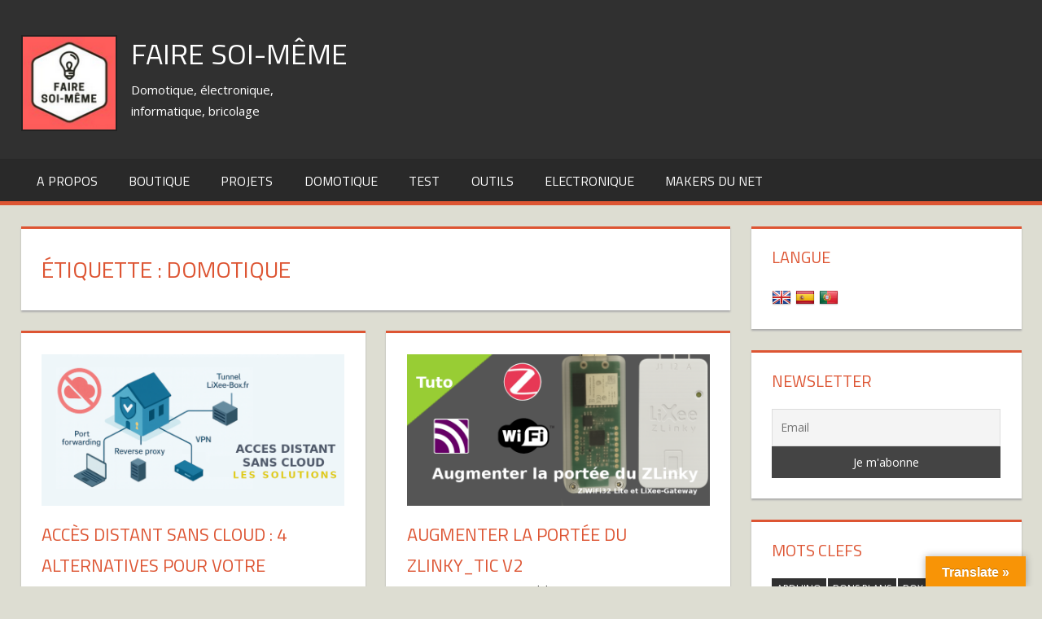

--- FILE ---
content_type: text/html; charset=UTF-8
request_url: https://faire-ca-soi-meme.fr/tag/domotique/
body_size: 14714
content:
<!DOCTYPE html>
<html lang="fr-FR">

<head>
<!--<script async src="//pagead2.googlesyndication.com/pagead/js/adsbygoogle.js"></script>-->
<!--<script>
  (adsbygoogle = window.adsbygoogle || []).push({
    google_ad_client: "ca-pub-9088214308658448",
    enable_page_level_ads: true
  });
</script>-->
<meta name="google-site-verification" content="EncOZQ9cubWV0LrZD-KpQ4R4CPqEu1jMxW1lWNYP0Zg" />
<meta charset="UTF-8">
<meta name="viewport" content="width=device-width, initial-scale=1">
<link rel="profile" href="http://gmpg.org/xfn/11">
<link rel="pingback" href="https://faire-ca-soi-meme.fr/xmlrpc.php">
<title>domotique &#8211; Faire soi-même</title>
<meta name='robots' content='max-image-preview:large' />
<link rel='dns-prefetch' href='//translate.google.com' />
<link rel='dns-prefetch' href='//www.googletagmanager.com' />
<link rel='dns-prefetch' href='//fonts.googleapis.com' />
<link rel="alternate" type="application/rss+xml" title="Faire soi-même &raquo; Flux" href="https://faire-ca-soi-meme.fr/feed/" />
<link rel="alternate" type="application/rss+xml" title="Faire soi-même &raquo; Flux des commentaires" href="https://faire-ca-soi-meme.fr/comments/feed/" />
<link rel="alternate" type="application/rss+xml" title="Faire soi-même &raquo; Flux de l’étiquette domotique" href="https://faire-ca-soi-meme.fr/tag/domotique/feed/" />
<style id='wp-img-auto-sizes-contain-inline-css' type='text/css'>
img:is([sizes=auto i],[sizes^="auto," i]){contain-intrinsic-size:3000px 1500px}
/*# sourceURL=wp-img-auto-sizes-contain-inline-css */
</style>
<link rel='stylesheet' id='usrStyle-css' href='https://faire-ca-soi-meme.fr/wp-content/plugins/universal-star-rating/css/style.css?ver=6.9' type='text/css' media='all' />
<style id='wp-emoji-styles-inline-css' type='text/css'>

	img.wp-smiley, img.emoji {
		display: inline !important;
		border: none !important;
		box-shadow: none !important;
		height: 1em !important;
		width: 1em !important;
		margin: 0 0.07em !important;
		vertical-align: -0.1em !important;
		background: none !important;
		padding: 0 !important;
	}
/*# sourceURL=wp-emoji-styles-inline-css */
</style>
<style id='wp-block-library-inline-css' type='text/css'>
:root{--wp-block-synced-color:#7a00df;--wp-block-synced-color--rgb:122,0,223;--wp-bound-block-color:var(--wp-block-synced-color);--wp-editor-canvas-background:#ddd;--wp-admin-theme-color:#007cba;--wp-admin-theme-color--rgb:0,124,186;--wp-admin-theme-color-darker-10:#006ba1;--wp-admin-theme-color-darker-10--rgb:0,107,160.5;--wp-admin-theme-color-darker-20:#005a87;--wp-admin-theme-color-darker-20--rgb:0,90,135;--wp-admin-border-width-focus:2px}@media (min-resolution:192dpi){:root{--wp-admin-border-width-focus:1.5px}}.wp-element-button{cursor:pointer}:root .has-very-light-gray-background-color{background-color:#eee}:root .has-very-dark-gray-background-color{background-color:#313131}:root .has-very-light-gray-color{color:#eee}:root .has-very-dark-gray-color{color:#313131}:root .has-vivid-green-cyan-to-vivid-cyan-blue-gradient-background{background:linear-gradient(135deg,#00d084,#0693e3)}:root .has-purple-crush-gradient-background{background:linear-gradient(135deg,#34e2e4,#4721fb 50%,#ab1dfe)}:root .has-hazy-dawn-gradient-background{background:linear-gradient(135deg,#faaca8,#dad0ec)}:root .has-subdued-olive-gradient-background{background:linear-gradient(135deg,#fafae1,#67a671)}:root .has-atomic-cream-gradient-background{background:linear-gradient(135deg,#fdd79a,#004a59)}:root .has-nightshade-gradient-background{background:linear-gradient(135deg,#330968,#31cdcf)}:root .has-midnight-gradient-background{background:linear-gradient(135deg,#020381,#2874fc)}:root{--wp--preset--font-size--normal:16px;--wp--preset--font-size--huge:42px}.has-regular-font-size{font-size:1em}.has-larger-font-size{font-size:2.625em}.has-normal-font-size{font-size:var(--wp--preset--font-size--normal)}.has-huge-font-size{font-size:var(--wp--preset--font-size--huge)}.has-text-align-center{text-align:center}.has-text-align-left{text-align:left}.has-text-align-right{text-align:right}.has-fit-text{white-space:nowrap!important}#end-resizable-editor-section{display:none}.aligncenter{clear:both}.items-justified-left{justify-content:flex-start}.items-justified-center{justify-content:center}.items-justified-right{justify-content:flex-end}.items-justified-space-between{justify-content:space-between}.screen-reader-text{border:0;clip-path:inset(50%);height:1px;margin:-1px;overflow:hidden;padding:0;position:absolute;width:1px;word-wrap:normal!important}.screen-reader-text:focus{background-color:#ddd;clip-path:none;color:#444;display:block;font-size:1em;height:auto;left:5px;line-height:normal;padding:15px 23px 14px;text-decoration:none;top:5px;width:auto;z-index:100000}html :where(.has-border-color){border-style:solid}html :where([style*=border-top-color]){border-top-style:solid}html :where([style*=border-right-color]){border-right-style:solid}html :where([style*=border-bottom-color]){border-bottom-style:solid}html :where([style*=border-left-color]){border-left-style:solid}html :where([style*=border-width]){border-style:solid}html :where([style*=border-top-width]){border-top-style:solid}html :where([style*=border-right-width]){border-right-style:solid}html :where([style*=border-bottom-width]){border-bottom-style:solid}html :where([style*=border-left-width]){border-left-style:solid}html :where(img[class*=wp-image-]){height:auto;max-width:100%}:where(figure){margin:0 0 1em}html :where(.is-position-sticky){--wp-admin--admin-bar--position-offset:var(--wp-admin--admin-bar--height,0px)}@media screen and (max-width:600px){html :where(.is-position-sticky){--wp-admin--admin-bar--position-offset:0px}}

/*# sourceURL=wp-block-library-inline-css */
</style><style id='global-styles-inline-css' type='text/css'>
:root{--wp--preset--aspect-ratio--square: 1;--wp--preset--aspect-ratio--4-3: 4/3;--wp--preset--aspect-ratio--3-4: 3/4;--wp--preset--aspect-ratio--3-2: 3/2;--wp--preset--aspect-ratio--2-3: 2/3;--wp--preset--aspect-ratio--16-9: 16/9;--wp--preset--aspect-ratio--9-16: 9/16;--wp--preset--color--black: #000000;--wp--preset--color--cyan-bluish-gray: #abb8c3;--wp--preset--color--white: #ffffff;--wp--preset--color--pale-pink: #f78da7;--wp--preset--color--vivid-red: #cf2e2e;--wp--preset--color--luminous-vivid-orange: #ff6900;--wp--preset--color--luminous-vivid-amber: #fcb900;--wp--preset--color--light-green-cyan: #7bdcb5;--wp--preset--color--vivid-green-cyan: #00d084;--wp--preset--color--pale-cyan-blue: #8ed1fc;--wp--preset--color--vivid-cyan-blue: #0693e3;--wp--preset--color--vivid-purple: #9b51e0;--wp--preset--gradient--vivid-cyan-blue-to-vivid-purple: linear-gradient(135deg,rgb(6,147,227) 0%,rgb(155,81,224) 100%);--wp--preset--gradient--light-green-cyan-to-vivid-green-cyan: linear-gradient(135deg,rgb(122,220,180) 0%,rgb(0,208,130) 100%);--wp--preset--gradient--luminous-vivid-amber-to-luminous-vivid-orange: linear-gradient(135deg,rgb(252,185,0) 0%,rgb(255,105,0) 100%);--wp--preset--gradient--luminous-vivid-orange-to-vivid-red: linear-gradient(135deg,rgb(255,105,0) 0%,rgb(207,46,46) 100%);--wp--preset--gradient--very-light-gray-to-cyan-bluish-gray: linear-gradient(135deg,rgb(238,238,238) 0%,rgb(169,184,195) 100%);--wp--preset--gradient--cool-to-warm-spectrum: linear-gradient(135deg,rgb(74,234,220) 0%,rgb(151,120,209) 20%,rgb(207,42,186) 40%,rgb(238,44,130) 60%,rgb(251,105,98) 80%,rgb(254,248,76) 100%);--wp--preset--gradient--blush-light-purple: linear-gradient(135deg,rgb(255,206,236) 0%,rgb(152,150,240) 100%);--wp--preset--gradient--blush-bordeaux: linear-gradient(135deg,rgb(254,205,165) 0%,rgb(254,45,45) 50%,rgb(107,0,62) 100%);--wp--preset--gradient--luminous-dusk: linear-gradient(135deg,rgb(255,203,112) 0%,rgb(199,81,192) 50%,rgb(65,88,208) 100%);--wp--preset--gradient--pale-ocean: linear-gradient(135deg,rgb(255,245,203) 0%,rgb(182,227,212) 50%,rgb(51,167,181) 100%);--wp--preset--gradient--electric-grass: linear-gradient(135deg,rgb(202,248,128) 0%,rgb(113,206,126) 100%);--wp--preset--gradient--midnight: linear-gradient(135deg,rgb(2,3,129) 0%,rgb(40,116,252) 100%);--wp--preset--font-size--small: 13px;--wp--preset--font-size--medium: 20px;--wp--preset--font-size--large: 36px;--wp--preset--font-size--x-large: 42px;--wp--preset--spacing--20: 0.44rem;--wp--preset--spacing--30: 0.67rem;--wp--preset--spacing--40: 1rem;--wp--preset--spacing--50: 1.5rem;--wp--preset--spacing--60: 2.25rem;--wp--preset--spacing--70: 3.38rem;--wp--preset--spacing--80: 5.06rem;--wp--preset--shadow--natural: 6px 6px 9px rgba(0, 0, 0, 0.2);--wp--preset--shadow--deep: 12px 12px 50px rgba(0, 0, 0, 0.4);--wp--preset--shadow--sharp: 6px 6px 0px rgba(0, 0, 0, 0.2);--wp--preset--shadow--outlined: 6px 6px 0px -3px rgb(255, 255, 255), 6px 6px rgb(0, 0, 0);--wp--preset--shadow--crisp: 6px 6px 0px rgb(0, 0, 0);}:where(.is-layout-flex){gap: 0.5em;}:where(.is-layout-grid){gap: 0.5em;}body .is-layout-flex{display: flex;}.is-layout-flex{flex-wrap: wrap;align-items: center;}.is-layout-flex > :is(*, div){margin: 0;}body .is-layout-grid{display: grid;}.is-layout-grid > :is(*, div){margin: 0;}:where(.wp-block-columns.is-layout-flex){gap: 2em;}:where(.wp-block-columns.is-layout-grid){gap: 2em;}:where(.wp-block-post-template.is-layout-flex){gap: 1.25em;}:where(.wp-block-post-template.is-layout-grid){gap: 1.25em;}.has-black-color{color: var(--wp--preset--color--black) !important;}.has-cyan-bluish-gray-color{color: var(--wp--preset--color--cyan-bluish-gray) !important;}.has-white-color{color: var(--wp--preset--color--white) !important;}.has-pale-pink-color{color: var(--wp--preset--color--pale-pink) !important;}.has-vivid-red-color{color: var(--wp--preset--color--vivid-red) !important;}.has-luminous-vivid-orange-color{color: var(--wp--preset--color--luminous-vivid-orange) !important;}.has-luminous-vivid-amber-color{color: var(--wp--preset--color--luminous-vivid-amber) !important;}.has-light-green-cyan-color{color: var(--wp--preset--color--light-green-cyan) !important;}.has-vivid-green-cyan-color{color: var(--wp--preset--color--vivid-green-cyan) !important;}.has-pale-cyan-blue-color{color: var(--wp--preset--color--pale-cyan-blue) !important;}.has-vivid-cyan-blue-color{color: var(--wp--preset--color--vivid-cyan-blue) !important;}.has-vivid-purple-color{color: var(--wp--preset--color--vivid-purple) !important;}.has-black-background-color{background-color: var(--wp--preset--color--black) !important;}.has-cyan-bluish-gray-background-color{background-color: var(--wp--preset--color--cyan-bluish-gray) !important;}.has-white-background-color{background-color: var(--wp--preset--color--white) !important;}.has-pale-pink-background-color{background-color: var(--wp--preset--color--pale-pink) !important;}.has-vivid-red-background-color{background-color: var(--wp--preset--color--vivid-red) !important;}.has-luminous-vivid-orange-background-color{background-color: var(--wp--preset--color--luminous-vivid-orange) !important;}.has-luminous-vivid-amber-background-color{background-color: var(--wp--preset--color--luminous-vivid-amber) !important;}.has-light-green-cyan-background-color{background-color: var(--wp--preset--color--light-green-cyan) !important;}.has-vivid-green-cyan-background-color{background-color: var(--wp--preset--color--vivid-green-cyan) !important;}.has-pale-cyan-blue-background-color{background-color: var(--wp--preset--color--pale-cyan-blue) !important;}.has-vivid-cyan-blue-background-color{background-color: var(--wp--preset--color--vivid-cyan-blue) !important;}.has-vivid-purple-background-color{background-color: var(--wp--preset--color--vivid-purple) !important;}.has-black-border-color{border-color: var(--wp--preset--color--black) !important;}.has-cyan-bluish-gray-border-color{border-color: var(--wp--preset--color--cyan-bluish-gray) !important;}.has-white-border-color{border-color: var(--wp--preset--color--white) !important;}.has-pale-pink-border-color{border-color: var(--wp--preset--color--pale-pink) !important;}.has-vivid-red-border-color{border-color: var(--wp--preset--color--vivid-red) !important;}.has-luminous-vivid-orange-border-color{border-color: var(--wp--preset--color--luminous-vivid-orange) !important;}.has-luminous-vivid-amber-border-color{border-color: var(--wp--preset--color--luminous-vivid-amber) !important;}.has-light-green-cyan-border-color{border-color: var(--wp--preset--color--light-green-cyan) !important;}.has-vivid-green-cyan-border-color{border-color: var(--wp--preset--color--vivid-green-cyan) !important;}.has-pale-cyan-blue-border-color{border-color: var(--wp--preset--color--pale-cyan-blue) !important;}.has-vivid-cyan-blue-border-color{border-color: var(--wp--preset--color--vivid-cyan-blue) !important;}.has-vivid-purple-border-color{border-color: var(--wp--preset--color--vivid-purple) !important;}.has-vivid-cyan-blue-to-vivid-purple-gradient-background{background: var(--wp--preset--gradient--vivid-cyan-blue-to-vivid-purple) !important;}.has-light-green-cyan-to-vivid-green-cyan-gradient-background{background: var(--wp--preset--gradient--light-green-cyan-to-vivid-green-cyan) !important;}.has-luminous-vivid-amber-to-luminous-vivid-orange-gradient-background{background: var(--wp--preset--gradient--luminous-vivid-amber-to-luminous-vivid-orange) !important;}.has-luminous-vivid-orange-to-vivid-red-gradient-background{background: var(--wp--preset--gradient--luminous-vivid-orange-to-vivid-red) !important;}.has-very-light-gray-to-cyan-bluish-gray-gradient-background{background: var(--wp--preset--gradient--very-light-gray-to-cyan-bluish-gray) !important;}.has-cool-to-warm-spectrum-gradient-background{background: var(--wp--preset--gradient--cool-to-warm-spectrum) !important;}.has-blush-light-purple-gradient-background{background: var(--wp--preset--gradient--blush-light-purple) !important;}.has-blush-bordeaux-gradient-background{background: var(--wp--preset--gradient--blush-bordeaux) !important;}.has-luminous-dusk-gradient-background{background: var(--wp--preset--gradient--luminous-dusk) !important;}.has-pale-ocean-gradient-background{background: var(--wp--preset--gradient--pale-ocean) !important;}.has-electric-grass-gradient-background{background: var(--wp--preset--gradient--electric-grass) !important;}.has-midnight-gradient-background{background: var(--wp--preset--gradient--midnight) !important;}.has-small-font-size{font-size: var(--wp--preset--font-size--small) !important;}.has-medium-font-size{font-size: var(--wp--preset--font-size--medium) !important;}.has-large-font-size{font-size: var(--wp--preset--font-size--large) !important;}.has-x-large-font-size{font-size: var(--wp--preset--font-size--x-large) !important;}
/*# sourceURL=global-styles-inline-css */
</style>

<style id='classic-theme-styles-inline-css' type='text/css'>
/*! This file is auto-generated */
.wp-block-button__link{color:#fff;background-color:#32373c;border-radius:9999px;box-shadow:none;text-decoration:none;padding:calc(.667em + 2px) calc(1.333em + 2px);font-size:1.125em}.wp-block-file__button{background:#32373c;color:#fff;text-decoration:none}
/*# sourceURL=/wp-includes/css/classic-themes.min.css */
</style>
<link rel='stylesheet' id='contact-form-7-css' href='https://faire-ca-soi-meme.fr/wp-content/plugins/contact-form-7/includes/css/styles.css?ver=6.1.4' type='text/css' media='all' />
<link rel='stylesheet' id='google-language-translator-css' href='https://faire-ca-soi-meme.fr/wp-content/plugins/google-language-translator/css/style.css?ver=6.0.20' type='text/css' media='' />
<link rel='stylesheet' id='glt-toolbar-styles-css' href='https://faire-ca-soi-meme.fr/wp-content/plugins/google-language-translator/css/toolbar.css?ver=6.0.20' type='text/css' media='' />
<link rel='stylesheet' id='wpcf7-redirect-script-frontend-css' href='https://faire-ca-soi-meme.fr/wp-content/plugins/wpcf7-redirect/build/assets/frontend-script.css?ver=2c532d7e2be36f6af233' type='text/css' media='all' />
<link rel='stylesheet' id='ez-toc-css' href='https://faire-ca-soi-meme.fr/wp-content/plugins/easy-table-of-contents/assets/css/screen.min.css?ver=2.0.80' type='text/css' media='all' />
<style id='ez-toc-inline-css' type='text/css'>
div#ez-toc-container .ez-toc-title {font-size: 120%;}div#ez-toc-container .ez-toc-title {font-weight: 500;}div#ez-toc-container ul li , div#ez-toc-container ul li a {font-size: 95%;}div#ez-toc-container ul li , div#ez-toc-container ul li a {font-weight: 500;}div#ez-toc-container nav ul ul li {font-size: 90%;}.ez-toc-box-title {font-weight: bold; margin-bottom: 10px; text-align: center; text-transform: uppercase; letter-spacing: 1px; color: #666; padding-bottom: 5px;position:absolute;top:-4%;left:5%;background-color: inherit;transition: top 0.3s ease;}.ez-toc-box-title.toc-closed {top:-25%;}
.ez-toc-container-direction {direction: ltr;}.ez-toc-counter ul{counter-reset: item ;}.ez-toc-counter nav ul li a::before {content: counters(item, '.', decimal) '. ';display: inline-block;counter-increment: item;flex-grow: 0;flex-shrink: 0;margin-right: .2em; float: left; }.ez-toc-widget-direction {direction: ltr;}.ez-toc-widget-container ul{counter-reset: item ;}.ez-toc-widget-container nav ul li a::before {content: counters(item, '.', decimal) '. ';display: inline-block;counter-increment: item;flex-grow: 0;flex-shrink: 0;margin-right: .2em; float: left; }
/*# sourceURL=ez-toc-inline-css */
</style>
<link rel='stylesheet' id='tortuga-stylesheet-css' href='https://faire-ca-soi-meme.fr/wp-content/themes/tortuga/style.css?ver=1.1.2' type='text/css' media='all' />
<link rel='stylesheet' id='genericons-css' href='https://faire-ca-soi-meme.fr/wp-content/themes/tortuga/css/genericons/genericons.css?ver=3.4.1' type='text/css' media='all' />
<link rel='stylesheet' id='tortuga-default-fonts-css' href='//fonts.googleapis.com/css?family=Open+Sans%3A400%2C400italic%2C700%2C700italic%7CTitillium+Web%3A400%2C400italic%2C700%2C700italic&#038;subset=latin%2Clatin-ext' type='text/css' media='all' />
<link rel='stylesheet' id='tortuga-flexslider-css' href='https://faire-ca-soi-meme.fr/wp-content/themes/tortuga/css/flexslider.css?ver=6.9' type='text/css' media='all' />
<link rel='stylesheet' id='wpzoom-social-icons-socicon-css' href='https://faire-ca-soi-meme.fr/wp-content/plugins/social-icons-widget-by-wpzoom/assets/css/wpzoom-socicon.css?ver=1767005546' type='text/css' media='all' />
<link rel='stylesheet' id='wpzoom-social-icons-genericons-css' href='https://faire-ca-soi-meme.fr/wp-content/plugins/social-icons-widget-by-wpzoom/assets/css/genericons.css?ver=1767005546' type='text/css' media='all' />
<link rel='stylesheet' id='wpzoom-social-icons-academicons-css' href='https://faire-ca-soi-meme.fr/wp-content/plugins/social-icons-widget-by-wpzoom/assets/css/academicons.min.css?ver=1767005546' type='text/css' media='all' />
<link rel='stylesheet' id='wpzoom-social-icons-font-awesome-3-css' href='https://faire-ca-soi-meme.fr/wp-content/plugins/social-icons-widget-by-wpzoom/assets/css/font-awesome-3.min.css?ver=1767005546' type='text/css' media='all' />
<link rel='stylesheet' id='dashicons-css' href='https://faire-ca-soi-meme.fr/wp-includes/css/dashicons.min.css?ver=6.9' type='text/css' media='all' />
<link rel='stylesheet' id='wpzoom-social-icons-styles-css' href='https://faire-ca-soi-meme.fr/wp-content/plugins/social-icons-widget-by-wpzoom/assets/css/wpzoom-social-icons-styles.css?ver=1767005546' type='text/css' media='all' />
<link rel='stylesheet' id='newsletter-css' href='https://faire-ca-soi-meme.fr/wp-content/plugins/newsletter/style.css?ver=9.1.0' type='text/css' media='all' />
<link rel='stylesheet' id='slb_core-css' href='https://faire-ca-soi-meme.fr/wp-content/plugins/simple-lightbox/client/css/app.css?ver=2.9.4' type='text/css' media='all' />
<link rel='stylesheet' id='tablepress-default-css' href='https://faire-ca-soi-meme.fr/wp-content/plugins/tablepress/css/build/default.css?ver=3.2.6' type='text/css' media='all' />
<link rel='preload' as='font'  id='wpzoom-social-icons-font-academicons-woff2-css' href='https://faire-ca-soi-meme.fr/wp-content/plugins/social-icons-widget-by-wpzoom/assets/font/academicons.woff2?v=1.9.2'  type='font/woff2' crossorigin />
<link rel='preload' as='font'  id='wpzoom-social-icons-font-fontawesome-3-woff2-css' href='https://faire-ca-soi-meme.fr/wp-content/plugins/social-icons-widget-by-wpzoom/assets/font/fontawesome-webfont.woff2?v=4.7.0'  type='font/woff2' crossorigin />
<link rel='preload' as='font'  id='wpzoom-social-icons-font-genericons-woff-css' href='https://faire-ca-soi-meme.fr/wp-content/plugins/social-icons-widget-by-wpzoom/assets/font/Genericons.woff'  type='font/woff' crossorigin />
<link rel='preload' as='font'  id='wpzoom-social-icons-font-socicon-woff2-css' href='https://faire-ca-soi-meme.fr/wp-content/plugins/social-icons-widget-by-wpzoom/assets/font/socicon.woff2?v=4.5.3'  type='font/woff2' crossorigin />
<script type="text/javascript" src="https://faire-ca-soi-meme.fr/wp-includes/js/jquery/jquery.min.js?ver=3.7.1" id="jquery-core-js"></script>
<script type="text/javascript" src="https://faire-ca-soi-meme.fr/wp-includes/js/jquery/jquery-migrate.min.js?ver=3.4.1" id="jquery-migrate-js"></script>
<script type="text/javascript" src="https://faire-ca-soi-meme.fr/wp-content/themes/tortuga/js/navigation.js?ver=20160719" id="tortuga-jquery-navigation-js"></script>
<script type="text/javascript" src="https://faire-ca-soi-meme.fr/wp-content/themes/tortuga/js/jquery.flexslider-min.js?ver=2.6.0" id="flexslider-js"></script>
<script type="text/javascript" id="tortuga-post-slider-js-extra">
/* <![CDATA[ */
var tortuga_slider_params = {"animation":"slide","speed":"7000"};
//# sourceURL=tortuga-post-slider-js-extra
/* ]]> */
</script>
<script type="text/javascript" src="https://faire-ca-soi-meme.fr/wp-content/themes/tortuga/js/slider.js?ver=6.9" id="tortuga-post-slider-js"></script>

<!-- Extrait de code de la balise Google (gtag.js) ajouté par Site Kit -->
<!-- Extrait Google Analytics ajouté par Site Kit -->
<script type="text/javascript" src="https://www.googletagmanager.com/gtag/js?id=GT-P3J3BP5" id="google_gtagjs-js" async></script>
<script type="text/javascript" id="google_gtagjs-js-after">
/* <![CDATA[ */
window.dataLayer = window.dataLayer || [];function gtag(){dataLayer.push(arguments);}
gtag("set","linker",{"domains":["faire-ca-soi-meme.fr"]});
gtag("js", new Date());
gtag("set", "developer_id.dZTNiMT", true);
gtag("config", "GT-P3J3BP5");
//# sourceURL=google_gtagjs-js-after
/* ]]> */
</script>
<link rel="https://api.w.org/" href="https://faire-ca-soi-meme.fr/wp-json/" /><link rel="alternate" title="JSON" type="application/json" href="https://faire-ca-soi-meme.fr/wp-json/wp/v2/tags/64" /><link rel="EditURI" type="application/rsd+xml" title="RSD" href="https://faire-ca-soi-meme.fr/xmlrpc.php?rsd" />
<meta name="generator" content="WordPress 6.9" />
<style>#google_language_translator{width:auto!important;}div.skiptranslate.goog-te-gadget{display:inline!important;}.goog-tooltip{display: none!important;}.goog-tooltip:hover{display: none!important;}.goog-text-highlight{background-color:transparent!important;border:none!important;box-shadow:none!important;}#google_language_translator{display:none;}#google_language_translator select.goog-te-combo{color:#32373c;}#google_language_translator{color:transparent;}body{top:0px!important;}#goog-gt-{display:none!important;}font font{background-color:transparent!important;box-shadow:none!important;position:initial!important;}#glt-translate-trigger > span{color:#ffffff;}#glt-translate-trigger{background:#f89406;}</style><meta name="generator" content="Site Kit by Google 1.168.0" />
<!-- Balises Meta Google AdSense ajoutées par Site Kit -->
<meta name="google-adsense-platform-account" content="ca-host-pub-2644536267352236">
<meta name="google-adsense-platform-domain" content="sitekit.withgoogle.com">
<!-- Fin des balises Meta End Google AdSense ajoutées par Site Kit -->
<style type="text/css" id="custom-background-css">
body.custom-background { background-color: #ddddd2; }
</style>
	<link rel="icon" href="https://faire-ca-soi-meme.fr/wp-content/uploads/2016/09/download_20160912_193835-150x150.jpg" sizes="32x32" />
<link rel="icon" href="https://faire-ca-soi-meme.fr/wp-content/uploads/2016/09/download_20160912_193835-300x300.jpg" sizes="192x192" />
<link rel="apple-touch-icon" href="https://faire-ca-soi-meme.fr/wp-content/uploads/2016/09/download_20160912_193835-300x300.jpg" />
<meta name="msapplication-TileImage" content="https://faire-ca-soi-meme.fr/wp-content/uploads/2016/09/download_20160912_193835-300x300.jpg" />
</head>

<body class="archive tag tag-domotique tag-64 custom-background wp-custom-logo wp-theme-tortuga post-layout-two-columns post-layout-columns">
<div align="center">

<!--<div style="width:800px;">
	<a href="https://www.seeedstudio.com/fusion_pcb.html?utm_source=faire-ca-soi-meme&utm_medium=banner"><img style="width:800px;" src="/wp-content/themes/tortuga/images/fusionbanner-800x100px.jpg" /></a> 
</div>-->

<!-- <script async src="//pagead2.googlesyndication.com/pagead/js/adsbygoogle.js"></script>-->
<!-- Lead-->
<!--<ins class="adsbygoogle"
     style="display:inline-block;width:728px;height:90px"
     data-ad-client="ca-pub-9088214308658448"
     data-ad-slot="6618744212"></ins>-->
<!--<script>
(adsbygoogle = window.adsbygoogle || []).push({});
</script>-->
</div>
	<div id="page" class="hfeed site">

		<a class="skip-link screen-reader-text" href="#content">Skip to content</a>

		<div id="header-top" class="header-bar-wrap"></div>

		<header id="masthead" class="site-header clearfix" role="banner">

			<div class="header-main container clearfix">

				<div id="logo" class="site-branding clearfix">

					<a href="https://faire-ca-soi-meme.fr/" class="custom-logo-link" rel="home"><img width="118" height="119" src="https://faire-ca-soi-meme.fr/wp-content/uploads/2016/12/cropped-logo.png" class="custom-logo" alt="Faire soi-même" decoding="async" /></a>					
		<p class="site-title"><a href="https://faire-ca-soi-meme.fr/" rel="home">Faire soi-même</a></p>

						
		<p class="site-description">Domotique, électronique, informatique, bricolage</p>

	
				</div><!-- .site-branding -->

				<div class="header-widgets clearfix">

					
				</div><!-- .header-widgets -->

			</div><!-- .header-main -->

			<div id="main-navigation-wrap" class="primary-navigation-wrap">

				<nav id="main-navigation" class="primary-navigation navigation container clearfix" role="navigation">
					<ul id="menu-menu-1" class="main-navigation-menu"><li id="menu-item-731" class="menu-item menu-item-type-post_type menu-item-object-page menu-item-731"><a href="https://faire-ca-soi-meme.fr/a-propos/">A Propos</a></li>
<li id="menu-item-4932" class="menu-item menu-item-type-custom menu-item-object-custom menu-item-4932"><a href="https://lixee.fr">Boutique</a></li>
<li id="menu-item-735" class="menu-item menu-item-type-taxonomy menu-item-object-category menu-item-735"><a href="https://faire-ca-soi-meme.fr/category/projets/">Projets</a></li>
<li id="menu-item-733" class="menu-item menu-item-type-taxonomy menu-item-object-category menu-item-733"><a href="https://faire-ca-soi-meme.fr/category/domotique/">Domotique</a></li>
<li id="menu-item-737" class="menu-item menu-item-type-taxonomy menu-item-object-category menu-item-737"><a href="https://faire-ca-soi-meme.fr/category/test/">test</a></li>
<li id="menu-item-740" class="menu-item menu-item-type-taxonomy menu-item-object-category menu-item-740"><a href="https://faire-ca-soi-meme.fr/category/outils/">Outils</a></li>
<li id="menu-item-734" class="menu-item menu-item-type-taxonomy menu-item-object-category menu-item-734"><a href="https://faire-ca-soi-meme.fr/category/electronique/">Electronique</a></li>
<li id="menu-item-1387" class="menu-item menu-item-type-taxonomy menu-item-object-category menu-item-1387"><a href="https://faire-ca-soi-meme.fr/category/ailleurs/">Makers du net</a></li>
</ul>				</nav><!-- #main-navigation -->

			</div>

		</header><!-- #masthead -->

		
		
		<div id="content" class="site-content container clearfix">

	<section id="primary" class="content-archive content-area">
		<main id="main" class="site-main" role="main">

		
			<header class="page-header">

				<h1 class="archive-title">Étiquette : <span>domotique</span></h1>				
			</header><!-- .page-header -->

			<div id="post-wrapper" class="post-wrapper clearfix">

				
<div class="post-column clearfix">

	<article id="post-7587" class="post-7587 post type-post status-publish format-standard has-post-thumbnail hentry category-domotique tag-box tag-cloud tag-distant tag-diy tag-domotique tag-internet tag-lixee tag-nat tag-pat tag-reverse-proxy tag-tunnel tag-vpn">

		
		<a href="https://faire-ca-soi-meme.fr/domotique/2025/10/09/acces-distant-sans-cloud-4-alternatives-pour-votre-domotique/" rel="bookmark">
			<img width="800" height="400" src="https://faire-ca-soi-meme.fr/wp-content/uploads/2025/10/banniere-acces-distant-domotique-sans-cloud.png" class="attachment-post-thumbnail size-post-thumbnail wp-post-image" alt="banniere-acces-distant-domotique-sans-cloud" decoding="async" fetchpriority="high" srcset="https://faire-ca-soi-meme.fr/wp-content/uploads/2025/10/banniere-acces-distant-domotique-sans-cloud.png 800w, https://faire-ca-soi-meme.fr/wp-content/uploads/2025/10/banniere-acces-distant-domotique-sans-cloud-300x150.png 300w, https://faire-ca-soi-meme.fr/wp-content/uploads/2025/10/banniere-acces-distant-domotique-sans-cloud-768x384.png 768w" sizes="(max-width: 800px) 100vw, 800px" />		</a>

	
		<header class="entry-header">

			<h2 class="entry-title"><a href="https://faire-ca-soi-meme.fr/domotique/2025/10/09/acces-distant-sans-cloud-4-alternatives-pour-votre-domotique/" rel="bookmark">Accès distant sans cloud : 4 alternatives pour votre domotique</a></h2>
			<div class="entry-meta"><span class="meta-date"><a href="https://faire-ca-soi-meme.fr/domotique/2025/10/09/acces-distant-sans-cloud-4-alternatives-pour-votre-domotique/" title="14 h 06 min" rel="bookmark"><time class="entry-date published updated" datetime="2025-10-09T14:06:56+02:00">9 octobre 2025</time></a></span><span class="meta-author"> <span class="author vcard"><a class="url fn n" href="https://faire-ca-soi-meme.fr/author/akila/" title="View all posts by akila" rel="author">akila</a></span></span><span class="meta-category"> <a href="https://faire-ca-soi-meme.fr/category/domotique/" rel="category tag">Domotique</a></span><span class="meta-comments"> <a href="https://faire-ca-soi-meme.fr/domotique/2025/10/09/acces-distant-sans-cloud-4-alternatives-pour-votre-domotique/#comments">One comment</a></span></div>
		</header><!-- .entry-header -->

		<div class="entry-content entry-excerpt clearfix">

			<p>Découvrez 4 solutions pour accéder à votre domotique locale à distance sans dépendre du cloud : port forwarding, reverse proxy, VPN et tunnel sécurisé. Tutoriel complet</p>

		</div><!-- .entry-content -->

		<div class="read-more">
	<a href="https://faire-ca-soi-meme.fr/domotique/2025/10/09/acces-distant-sans-cloud-4-alternatives-pour-votre-domotique/" class="more-link">Lire la suite >></a>

	</div>

	</article>

</div>

<div class="post-column clearfix">

	<article id="post-7517" class="post-7517 post type-post status-publish format-standard has-post-thumbnail hentry category-domotique tag-domotique tag-home-assistant tag-jeedom tag-lixee-gateway tag-mqtt tag-passerelle-zigbee-wi-fi tag-teleinformation-linky tag-zigbee-range-extender tag-ziwifi32-lite tag-zlinky_tic-v2">

		
		<a href="https://faire-ca-soi-meme.fr/domotique/2025/03/29/augmenter-la-portee-du-zlinky_tic-v2/" rel="bookmark">
			<img width="800" height="400" src="https://faire-ca-soi-meme.fr/wp-content/uploads/2025/03/augmenter_portee_zlinky.png" class="attachment-post-thumbnail size-post-thumbnail wp-post-image" alt="augmenter_portee_zlinky" decoding="async" srcset="https://faire-ca-soi-meme.fr/wp-content/uploads/2025/03/augmenter_portee_zlinky.png 800w, https://faire-ca-soi-meme.fr/wp-content/uploads/2025/03/augmenter_portee_zlinky-300x150.png 300w, https://faire-ca-soi-meme.fr/wp-content/uploads/2025/03/augmenter_portee_zlinky-768x384.png 768w" sizes="(max-width: 800px) 100vw, 800px" />		</a>

	
		<header class="entry-header">

			<h2 class="entry-title"><a href="https://faire-ca-soi-meme.fr/domotique/2025/03/29/augmenter-la-portee-du-zlinky_tic-v2/" rel="bookmark">Augmenter la portée du ZLinky_TIC v2</a></h2>
			<div class="entry-meta"><span class="meta-date"><a href="https://faire-ca-soi-meme.fr/domotique/2025/03/29/augmenter-la-portee-du-zlinky_tic-v2/" title="15 h 03 min" rel="bookmark"><time class="entry-date published updated" datetime="2025-03-29T15:03:57+01:00">29 mars 2025</time></a></span><span class="meta-author"> <span class="author vcard"><a class="url fn n" href="https://faire-ca-soi-meme.fr/author/akila/" title="View all posts by akila" rel="author">akila</a></span></span><span class="meta-category"> <a href="https://faire-ca-soi-meme.fr/category/domotique/" rel="category tag">Domotique</a></span><span class="meta-comments"> <a href="https://faire-ca-soi-meme.fr/domotique/2025/03/29/augmenter-la-portee-du-zlinky_tic-v2/#respond">Leave a comment</a></span></div>
		</header><!-- .entry-header -->

		<div class="entry-content entry-excerpt clearfix">

			<p>&nbsp; Vous possédez un ZLinky_TIC de LiXee et vous souhaitez transmettre les données de votre compteur Linky à distance, directement</p>

		</div><!-- .entry-content -->

		<div class="read-more">
	<a href="https://faire-ca-soi-meme.fr/domotique/2025/03/29/augmenter-la-portee-du-zlinky_tic-v2/" class="more-link">Lire la suite >></a>

	</div>

	</article>

</div>

<div class="post-column clearfix">

	<article id="post-6380" class="post-6380 post type-post status-publish format-standard has-post-thumbnail hentry category-avis category-domotique category-outils category-test tag-alarme tag-compteur tag-consommation tag-delestage tag-domotique tag-edf tag-enedis tag-linky tag-lixee tag-production tag-teleinformation tag-tic tag-zlinky_tic">

		
		<a href="https://faire-ca-soi-meme.fr/domotique/2024/10/14/les-bonnes-pratiques-de-la-teleinformation-tic-linky/" rel="bookmark">
			<img width="800" height="400" src="https://faire-ca-soi-meme.fr/wp-content/uploads/2024/10/bonnes_pratiques_teleinformations_linky_TIC.png" class="attachment-post-thumbnail size-post-thumbnail wp-post-image" alt="bonnes_pratiques_teleinformations_linky_TIC" decoding="async" srcset="https://faire-ca-soi-meme.fr/wp-content/uploads/2024/10/bonnes_pratiques_teleinformations_linky_TIC.png 800w, https://faire-ca-soi-meme.fr/wp-content/uploads/2024/10/bonnes_pratiques_teleinformations_linky_TIC-300x150.png 300w, https://faire-ca-soi-meme.fr/wp-content/uploads/2024/10/bonnes_pratiques_teleinformations_linky_TIC-768x384.png 768w" sizes="(max-width: 800px) 100vw, 800px" />		</a>

	
		<header class="entry-header">

			<h2 class="entry-title"><a href="https://faire-ca-soi-meme.fr/domotique/2024/10/14/les-bonnes-pratiques-de-la-teleinformation-tic-linky/" rel="bookmark">Les bonnes pratiques de la téléinformation TIC &#8211; Linky</a></h2>
			<div class="entry-meta"><span class="meta-date"><a href="https://faire-ca-soi-meme.fr/domotique/2024/10/14/les-bonnes-pratiques-de-la-teleinformation-tic-linky/" title="9 h 00 min" rel="bookmark"><time class="entry-date published updated" datetime="2024-10-14T09:00:20+02:00">14 octobre 2024</time></a></span><span class="meta-author"> <span class="author vcard"><a class="url fn n" href="https://faire-ca-soi-meme.fr/author/akila/" title="View all posts by akila" rel="author">akila</a></span></span><span class="meta-category"> <a href="https://faire-ca-soi-meme.fr/category/avis/" rel="category tag">avis</a>, <a href="https://faire-ca-soi-meme.fr/category/domotique/" rel="category tag">Domotique</a>, <a href="https://faire-ca-soi-meme.fr/category/outils/" rel="category tag">Outils</a>, <a href="https://faire-ca-soi-meme.fr/category/test/" rel="category tag">test</a></span><span class="meta-comments"> <a href="https://faire-ca-soi-meme.fr/domotique/2024/10/14/les-bonnes-pratiques-de-la-teleinformation-tic-linky/#comments">3 comments</a></span></div>
		</header><!-- .entry-header -->

		<div class="entry-content entry-excerpt clearfix">

			<p>En France, que ce soit sur un compteur général classique ou sur un Linky, en mode historique ou standard, en</p>

		</div><!-- .entry-content -->

		<div class="read-more">
	<a href="https://faire-ca-soi-meme.fr/domotique/2024/10/14/les-bonnes-pratiques-de-la-teleinformation-tic-linky/" class="more-link">Lire la suite >></a>

	</div>

	</article>

</div>

<div class="post-column clearfix">

	<article id="post-6622" class="post-6622 post type-post status-publish format-standard has-post-thumbnail hentry category-news tag-box tag-bridge tag-domotique tag-edito tag-esp32 tag-lixee-box tag-lixee-bridge tag-matter tag-wifi tag-zigbee tag-zipulses tag-zlinky">

		
		<a href="https://faire-ca-soi-meme.fr/news/2023/09/19/edito-de-la-rentree-2023-2024-part-2/" rel="bookmark">
			<img width="800" height="400" src="https://faire-ca-soi-meme.fr/wp-content/uploads/2023/09/les_projets_pour_cette_annee_2024.png" class="attachment-post-thumbnail size-post-thumbnail wp-post-image" alt="les_projets_pour_cette_annee_2024" decoding="async" loading="lazy" srcset="https://faire-ca-soi-meme.fr/wp-content/uploads/2023/09/les_projets_pour_cette_annee_2024.png 800w, https://faire-ca-soi-meme.fr/wp-content/uploads/2023/09/les_projets_pour_cette_annee_2024-300x150.png 300w, https://faire-ca-soi-meme.fr/wp-content/uploads/2023/09/les_projets_pour_cette_annee_2024-768x384.png 768w" sizes="auto, (max-width: 800px) 100vw, 800px" />		</a>

	
		<header class="entry-header">

			<h2 class="entry-title"><a href="https://faire-ca-soi-meme.fr/news/2023/09/19/edito-de-la-rentree-2023-2024-part-2/" rel="bookmark">Edito de la rentrée 2023-2024 &#8211; part 2</a></h2>
			<div class="entry-meta"><span class="meta-date"><a href="https://faire-ca-soi-meme.fr/news/2023/09/19/edito-de-la-rentree-2023-2024-part-2/" title="9 h 00 min" rel="bookmark"><time class="entry-date published updated" datetime="2023-09-19T09:00:17+02:00">19 septembre 2023</time></a></span><span class="meta-author"> <span class="author vcard"><a class="url fn n" href="https://faire-ca-soi-meme.fr/author/akila/" title="View all posts by akila" rel="author">akila</a></span></span><span class="meta-category"> <a href="https://faire-ca-soi-meme.fr/category/news/" rel="category tag">News</a></span><span class="meta-comments"> <a href="https://faire-ca-soi-meme.fr/news/2023/09/19/edito-de-la-rentree-2023-2024-part-2/#respond">Leave a comment</a></span></div>
		</header><!-- .entry-header -->

		<div class="entry-content entry-excerpt clearfix">

			<p>Comme vous avez pu le constater dans le précédent article, j&rsquo;ai tenté de rattraper et résumer tout ce qui s&rsquo;était</p>

		</div><!-- .entry-content -->

		<div class="read-more">
	<a href="https://faire-ca-soi-meme.fr/news/2023/09/19/edito-de-la-rentree-2023-2024-part-2/" class="more-link">Lire la suite >></a>

	</div>

	</article>

</div>

<div class="post-column clearfix">

	<article id="post-6606" class="post-6606 post type-post status-publish format-standard has-post-thumbnail hentry category-domotique category-news category-projets tag-compteur tag-consommation tag-domotique tag-eau tag-edito tag-enedis tag-gaz tag-gazpar tag-linky tag-lixee tag-zigbee tag-zipulses tag-zlinky">

		
		<a href="https://faire-ca-soi-meme.fr/domotique/2023/09/06/edito-de-la-rentree-2023-2024-part-1/" rel="bookmark">
			<img width="800" height="400" src="https://faire-ca-soi-meme.fr/wp-content/uploads/2023/08/edito_rentree_2023-2024_part1.png" class="attachment-post-thumbnail size-post-thumbnail wp-post-image" alt="edito_rentree_2023-2024_part1" decoding="async" loading="lazy" srcset="https://faire-ca-soi-meme.fr/wp-content/uploads/2023/08/edito_rentree_2023-2024_part1.png 800w, https://faire-ca-soi-meme.fr/wp-content/uploads/2023/08/edito_rentree_2023-2024_part1-300x150.png 300w, https://faire-ca-soi-meme.fr/wp-content/uploads/2023/08/edito_rentree_2023-2024_part1-768x384.png 768w" sizes="auto, (max-width: 800px) 100vw, 800px" />		</a>

	
		<header class="entry-header">

			<h2 class="entry-title"><a href="https://faire-ca-soi-meme.fr/domotique/2023/09/06/edito-de-la-rentree-2023-2024-part-1/" rel="bookmark">Edito de la rentrée 2023-2024 &#8211; part 1</a></h2>
			<div class="entry-meta"><span class="meta-date"><a href="https://faire-ca-soi-meme.fr/domotique/2023/09/06/edito-de-la-rentree-2023-2024-part-1/" title="10 h 00 min" rel="bookmark"><time class="entry-date published updated" datetime="2023-09-06T10:00:51+02:00">6 septembre 2023</time></a></span><span class="meta-author"> <span class="author vcard"><a class="url fn n" href="https://faire-ca-soi-meme.fr/author/akila/" title="View all posts by akila" rel="author">akila</a></span></span><span class="meta-category"> <a href="https://faire-ca-soi-meme.fr/category/domotique/" rel="category tag">Domotique</a>, <a href="https://faire-ca-soi-meme.fr/category/news/" rel="category tag">News</a>, <a href="https://faire-ca-soi-meme.fr/category/projets/" rel="category tag">Projets</a></span><span class="meta-comments"> <a href="https://faire-ca-soi-meme.fr/domotique/2023/09/06/edito-de-la-rentree-2023-2024-part-1/#comments">3 comments</a></span></div>
		</header><!-- .entry-header -->

		<div class="entry-content entry-excerpt clearfix">

			<p>Bon&#8230; ça fait 2 ans que je n&rsquo;ai rien publié sur ce blog&#8230; Le manque de temps, la fatigue et</p>

		</div><!-- .entry-content -->

		<div class="read-more">
	<a href="https://faire-ca-soi-meme.fr/domotique/2023/09/06/edito-de-la-rentree-2023-2024-part-1/" class="more-link">Lire la suite >></a>

	</div>

	</article>

</div>

<div class="post-column clearfix">

	<article id="post-5716" class="post-5716 post type-post status-publish format-standard has-post-thumbnail hentry category-domotique category-non-classe category-test category-zigate tag-domoticz tag-domotique tag-home-assistant tag-iot tag-jeedom tag-maillage tag-mesh tag-smarthome tag-test tag-volets tag-zigate tag-zigbee">

		
		<a href="https://faire-ca-soi-meme.fr/non-classe/2021/08/16/limportance-du-maillage-mesh-en-zigbee/" rel="bookmark">
			<img width="800" height="400" src="https://faire-ca-soi-meme.fr/wp-content/uploads/2021/08/importance_mesh_maillage_zigbee.png" class="attachment-post-thumbnail size-post-thumbnail wp-post-image" alt="importance_mesh_maillage_zigbee" decoding="async" loading="lazy" srcset="https://faire-ca-soi-meme.fr/wp-content/uploads/2021/08/importance_mesh_maillage_zigbee.png 800w, https://faire-ca-soi-meme.fr/wp-content/uploads/2021/08/importance_mesh_maillage_zigbee-300x150.png 300w, https://faire-ca-soi-meme.fr/wp-content/uploads/2021/08/importance_mesh_maillage_zigbee-768x384.png 768w" sizes="auto, (max-width: 800px) 100vw, 800px" />		</a>

	
		<header class="entry-header">

			<h2 class="entry-title"><a href="https://faire-ca-soi-meme.fr/non-classe/2021/08/16/limportance-du-maillage-mesh-en-zigbee/" rel="bookmark">L&rsquo;importance du maillage (mesh) en ZigBee</a></h2>
			<div class="entry-meta"><span class="meta-date"><a href="https://faire-ca-soi-meme.fr/non-classe/2021/08/16/limportance-du-maillage-mesh-en-zigbee/" title="9 h 00 min" rel="bookmark"><time class="entry-date published updated" datetime="2021-08-16T09:00:48+02:00">16 août 2021</time></a></span><span class="meta-author"> <span class="author vcard"><a class="url fn n" href="https://faire-ca-soi-meme.fr/author/akila/" title="View all posts by akila" rel="author">akila</a></span></span><span class="meta-category"> <a href="https://faire-ca-soi-meme.fr/category/domotique/" rel="category tag">Domotique</a>, <a href="https://faire-ca-soi-meme.fr/category/non-classe/" rel="category tag">Non classé</a>, <a href="https://faire-ca-soi-meme.fr/category/test/" rel="category tag">test</a>, <a href="https://faire-ca-soi-meme.fr/category/zigate/" rel="category tag">ZiGate</a></span><span class="meta-comments"> <a href="https://faire-ca-soi-meme.fr/non-classe/2021/08/16/limportance-du-maillage-mesh-en-zigbee/#comments">9 comments</a></span></div>
		</header><!-- .entry-header -->

		<div class="entry-content entry-excerpt clearfix">

			<p>Dans ce billet, comme le titre le stipule, je vais tenter grâce à mon expérience personnel de montrer l&rsquo;importance du</p>

		</div><!-- .entry-content -->

		<div class="read-more">
	<a href="https://faire-ca-soi-meme.fr/non-classe/2021/08/16/limportance-du-maillage-mesh-en-zigbee/" class="more-link">Lire la suite >></a>

	</div>

	</article>

</div>

<div class="post-column clearfix">

	<article id="post-5384" class="post-5384 post type-post status-publish format-standard has-post-thumbnail hentry category-domotique category-electronique category-hack category-informatique category-zigate tag-detournement tag-domotique tag-hack tag-lidl tag-linux tag-silvercrest tag-tuya tag-zigate tag-zigbee">

		
		<a href="https://faire-ca-soi-meme.fr/domotique/2021/03/22/hack-detournement-de-la-passerelle-lidl-silvercrest/" rel="bookmark">
			<img width="800" height="400" src="https://faire-ca-soi-meme.fr/wp-content/uploads/2021/03/hack-detournement-passerelle-lidl-zigate.jpg" class="attachment-post-thumbnail size-post-thumbnail wp-post-image" alt="hack-detournement-passerelle-lidl-zigate" decoding="async" loading="lazy" srcset="https://faire-ca-soi-meme.fr/wp-content/uploads/2021/03/hack-detournement-passerelle-lidl-zigate.jpg 800w, https://faire-ca-soi-meme.fr/wp-content/uploads/2021/03/hack-detournement-passerelle-lidl-zigate-300x150.jpg 300w, https://faire-ca-soi-meme.fr/wp-content/uploads/2021/03/hack-detournement-passerelle-lidl-zigate-768x384.jpg 768w" sizes="auto, (max-width: 800px) 100vw, 800px" />		</a>

	
		<header class="entry-header">

			<h2 class="entry-title"><a href="https://faire-ca-soi-meme.fr/domotique/2021/03/22/hack-detournement-de-la-passerelle-lidl-silvercrest/" rel="bookmark">Hack -Détournement de la passerelle Lidl silvercrest</a></h2>
			<div class="entry-meta"><span class="meta-date"><a href="https://faire-ca-soi-meme.fr/domotique/2021/03/22/hack-detournement-de-la-passerelle-lidl-silvercrest/" title="9 h 00 min" rel="bookmark"><time class="entry-date published updated" datetime="2021-03-22T09:00:25+01:00">22 mars 2021</time></a></span><span class="meta-author"> <span class="author vcard"><a class="url fn n" href="https://faire-ca-soi-meme.fr/author/akila/" title="View all posts by akila" rel="author">akila</a></span></span><span class="meta-category"> <a href="https://faire-ca-soi-meme.fr/category/domotique/" rel="category tag">Domotique</a>, <a href="https://faire-ca-soi-meme.fr/category/electronique/" rel="category tag">Electronique</a>, <a href="https://faire-ca-soi-meme.fr/category/hack/" rel="category tag">Hack</a>, <a href="https://faire-ca-soi-meme.fr/category/informatique/" rel="category tag">Informatique</a>, <a href="https://faire-ca-soi-meme.fr/category/zigate/" rel="category tag">ZiGate</a></span><span class="meta-comments"> <a href="https://faire-ca-soi-meme.fr/domotique/2021/03/22/hack-detournement-de-la-passerelle-lidl-silvercrest/#comments">31 comments</a></span></div>
		</header><!-- .entry-header -->

		<div class="entry-content entry-excerpt clearfix">

			<p>Alors au départ, je voulais faire un article de tests sur les nouveaux produits Lidl dans la gamme domotique. Cependant,</p>

		</div><!-- .entry-content -->

		<div class="read-more">
	<a href="https://faire-ca-soi-meme.fr/domotique/2021/03/22/hack-detournement-de-la-passerelle-lidl-silvercrest/" class="more-link">Lire la suite >></a>

	</div>

	</article>

</div>

<div class="post-column clearfix">

	<article id="post-4864" class="post-4864 post type-post status-publish format-standard has-post-thumbnail hentry category-domotique category-embarquee category-hack tag-adafruit tag-afficheur tag-api tag-arduino tag-demontage tag-detournement tag-domotique tag-esp8266 tag-frekvens tag-gfx tag-hack tag-ikea tag-nodemcu tag-panel tag-smarthome">

		
		<a href="https://faire-ca-soi-meme.fr/domotique/2020/07/31/hack-ikea-frekvens-panel-esp8266/" rel="bookmark">
			<img width="800" height="400" src="https://faire-ca-soi-meme.fr/wp-content/uploads/2020/07/hack_Ikea_frekvens_esp8266.png" class="attachment-post-thumbnail size-post-thumbnail wp-post-image" alt="hack_Ikea_frekvens_esp8266" decoding="async" loading="lazy" srcset="https://faire-ca-soi-meme.fr/wp-content/uploads/2020/07/hack_Ikea_frekvens_esp8266.png 800w, https://faire-ca-soi-meme.fr/wp-content/uploads/2020/07/hack_Ikea_frekvens_esp8266-300x150.png 300w, https://faire-ca-soi-meme.fr/wp-content/uploads/2020/07/hack_Ikea_frekvens_esp8266-768x384.png 768w" sizes="auto, (max-width: 800px) 100vw, 800px" />		</a>

	
		<header class="entry-header">

			<h2 class="entry-title"><a href="https://faire-ca-soi-meme.fr/domotique/2020/07/31/hack-ikea-frekvens-panel-esp8266/" rel="bookmark">Hack Ikea Frekvens panel &#8211; ESP8266</a></h2>
			<div class="entry-meta"><span class="meta-date"><a href="https://faire-ca-soi-meme.fr/domotique/2020/07/31/hack-ikea-frekvens-panel-esp8266/" title="9 h 00 min" rel="bookmark"><time class="entry-date published updated" datetime="2020-07-31T09:00:28+02:00">31 juillet 2020</time></a></span><span class="meta-author"> <span class="author vcard"><a class="url fn n" href="https://faire-ca-soi-meme.fr/author/akila/" title="View all posts by akila" rel="author">akila</a></span></span><span class="meta-category"> <a href="https://faire-ca-soi-meme.fr/category/domotique/" rel="category tag">Domotique</a>, <a href="https://faire-ca-soi-meme.fr/category/informatique/embarquee/" rel="category tag">Embarquée</a>, <a href="https://faire-ca-soi-meme.fr/category/hack/" rel="category tag">Hack</a></span><span class="meta-comments"> <a href="https://faire-ca-soi-meme.fr/domotique/2020/07/31/hack-ikea-frekvens-panel-esp8266/#comments">12 comments</a></span></div>
		</header><!-- .entry-header -->

		<div class="entry-content entry-excerpt clearfix">

			<p>Ikea est une super enseigne, on y trouve de tout (bon ok, surtout en meuble) mais ils se diversifient de</p>

		</div><!-- .entry-content -->

		<div class="read-more">
	<a href="https://faire-ca-soi-meme.fr/domotique/2020/07/31/hack-ikea-frekvens-panel-esp8266/" class="more-link">Lire la suite >></a>

	</div>

	</article>

</div>

<div class="post-column clearfix">

	<article id="post-4477" class="post-4477 post type-post status-publish format-standard has-post-thumbnail hentry category-domotique category-electronique category-embarquee category-hack tag-at tag-command tag-domoticz tag-domotique tag-gprs tag-gsm tag-home-assistant tag-jeedom tag-lixee tag-modem tag-rail-din tag-smarthome tag-sms">

		
		<a href="https://faire-ca-soi-meme.fr/domotique/2020/03/04/modem-gsm-diy-envoyer-des-sms/" rel="bookmark">
			<img width="800" height="400" src="https://faire-ca-soi-meme.fr/wp-content/uploads/2020/02/Modem_GSM_DIY_envoyer_des_sms.png" class="attachment-post-thumbnail size-post-thumbnail wp-post-image" alt="Modem_GSM_DIY_envoyer_des_sms" decoding="async" loading="lazy" srcset="https://faire-ca-soi-meme.fr/wp-content/uploads/2020/02/Modem_GSM_DIY_envoyer_des_sms.png 800w, https://faire-ca-soi-meme.fr/wp-content/uploads/2020/02/Modem_GSM_DIY_envoyer_des_sms-300x150.png 300w, https://faire-ca-soi-meme.fr/wp-content/uploads/2020/02/Modem_GSM_DIY_envoyer_des_sms-768x384.png 768w" sizes="auto, (max-width: 800px) 100vw, 800px" />		</a>

	
		<header class="entry-header">

			<h2 class="entry-title"><a href="https://faire-ca-soi-meme.fr/domotique/2020/03/04/modem-gsm-diy-envoyer-des-sms/" rel="bookmark">Modem GSM DIY &#8211; Envoyer des SMS</a></h2>
			<div class="entry-meta"><span class="meta-date"><a href="https://faire-ca-soi-meme.fr/domotique/2020/03/04/modem-gsm-diy-envoyer-des-sms/" title="14 h 00 min" rel="bookmark"><time class="entry-date published updated" datetime="2020-03-04T14:00:58+01:00">4 mars 2020</time></a></span><span class="meta-author"> <span class="author vcard"><a class="url fn n" href="https://faire-ca-soi-meme.fr/author/akila/" title="View all posts by akila" rel="author">akila</a></span></span><span class="meta-category"> <a href="https://faire-ca-soi-meme.fr/category/domotique/" rel="category tag">Domotique</a>, <a href="https://faire-ca-soi-meme.fr/category/electronique/" rel="category tag">Electronique</a>, <a href="https://faire-ca-soi-meme.fr/category/informatique/embarquee/" rel="category tag">Embarquée</a>, <a href="https://faire-ca-soi-meme.fr/category/hack/" rel="category tag">Hack</a></span><span class="meta-comments"> <a href="https://faire-ca-soi-meme.fr/domotique/2020/03/04/modem-gsm-diy-envoyer-des-sms/#comments">25 comments</a></span></div>
		</header><!-- .entry-header -->

		<div class="entry-content entry-excerpt clearfix">

			<p>Dans le cadre d&rsquo;un nouveau projet domotique pour une résidence secondaire, je me suis penché sur la problématique des modems</p>

		</div><!-- .entry-content -->

		<div class="read-more">
	<a href="https://faire-ca-soi-meme.fr/domotique/2020/03/04/modem-gsm-diy-envoyer-des-sms/" class="more-link">Lire la suite >></a>

	</div>

	</article>

</div>

<div class="post-column clearfix">

	<article id="post-4526" class="post-4526 post type-post status-publish format-standard has-post-thumbnail hentry category-domotique category-electronique category-hack category-projets category-zigate tag-controleur tag-domotique tag-esp32 tag-hack tag-hue tag-led tag-philips tag-philips-hue tag-smarthome tag-ws2812 tag-zigate tag-zigbee">

		
		<a href="https://faire-ca-soi-meme.fr/domotique/2020/02/20/controleur-leds-compatible-zigbee/" rel="bookmark">
			<img width="800" height="400" src="https://faire-ca-soi-meme.fr/wp-content/uploads/2020/02/Controleur_led_compatible_zigbee.png" class="attachment-post-thumbnail size-post-thumbnail wp-post-image" alt="Controleur_led_compatible_zigbee" decoding="async" loading="lazy" srcset="https://faire-ca-soi-meme.fr/wp-content/uploads/2020/02/Controleur_led_compatible_zigbee.png 800w, https://faire-ca-soi-meme.fr/wp-content/uploads/2020/02/Controleur_led_compatible_zigbee-300x150.png 300w, https://faire-ca-soi-meme.fr/wp-content/uploads/2020/02/Controleur_led_compatible_zigbee-768x384.png 768w" sizes="auto, (max-width: 800px) 100vw, 800px" />		</a>

	
		<header class="entry-header">

			<h2 class="entry-title"><a href="https://faire-ca-soi-meme.fr/domotique/2020/02/20/controleur-leds-compatible-zigbee/" rel="bookmark">Contrôleur LEDs &#8211; compatible ZigBee</a></h2>
			<div class="entry-meta"><span class="meta-date"><a href="https://faire-ca-soi-meme.fr/domotique/2020/02/20/controleur-leds-compatible-zigbee/" title="9 h 00 min" rel="bookmark"><time class="entry-date published updated" datetime="2020-02-20T09:00:56+01:00">20 février 2020</time></a></span><span class="meta-author"> <span class="author vcard"><a class="url fn n" href="https://faire-ca-soi-meme.fr/author/akila/" title="View all posts by akila" rel="author">akila</a></span></span><span class="meta-category"> <a href="https://faire-ca-soi-meme.fr/category/domotique/" rel="category tag">Domotique</a>, <a href="https://faire-ca-soi-meme.fr/category/electronique/" rel="category tag">Electronique</a>, <a href="https://faire-ca-soi-meme.fr/category/hack/" rel="category tag">Hack</a>, <a href="https://faire-ca-soi-meme.fr/category/projets/" rel="category tag">Projets</a>, <a href="https://faire-ca-soi-meme.fr/category/zigate/" rel="category tag">ZiGate</a></span><span class="meta-comments"> <a href="https://faire-ca-soi-meme.fr/domotique/2020/02/20/controleur-leds-compatible-zigbee/#comments">34 comments</a></span></div>
		</header><!-- .entry-header -->

		<div class="entry-content entry-excerpt clearfix">

			<p>Comme vous avez pu le voir dans le dernier article sur les briques lumineuses, je me suis lancé 2 défis.</p>

		</div><!-- .entry-content -->

		<div class="read-more">
	<a href="https://faire-ca-soi-meme.fr/domotique/2020/02/20/controleur-leds-compatible-zigbee/" class="more-link">Lire la suite >></a>

	</div>

	</article>

</div>

			</div>

			
		<div class="post-pagination clearfix">
			<span aria-current="page" class="page-numbers current">1</span>
<a class="page-numbers" href="https://faire-ca-soi-meme.fr/tag/domotique/page/2/">2</a>
<a class="page-numbers" href="https://faire-ca-soi-meme.fr/tag/domotique/page/3/">3</a>
<span class="page-numbers dots">…</span>
<a class="page-numbers" href="https://faire-ca-soi-meme.fr/tag/domotique/page/5/">5</a>
<a class="next page-numbers" href="https://faire-ca-soi-meme.fr/tag/domotique/page/2/"><span class="screen-reader-text">Next Posts</span>&raquo;</a>		</div>

	
		
		</main><!-- #main -->
	</section><!-- #primary -->

		<section id="secondary" class="sidebar widget-area clearfix" role="complementary">

		<div class="widget-wrap"><aside id="text-4" class="widget widget_text clearfix"><div class="widget-header"><h3 class="widget-title">Langue</h3></div>			<div class="textwidget"><div style="float:left;"><a href='#' class='nturl notranslate en English single-language flag' title='English'><span class='flag size24'></span></a></div>
<div style="float:left;"><a href='#' class='nturl notranslate es Spanish single-language flag' title='Spanish'><span class='flag size24'></span></a></div>
<div style="float:left;"><a href='#' class='nturl notranslate pt Portuguese single-language flag' title='Portuguese'><span class='flag size24'></span></a></div>
</div>
		</aside></div><div class="widget-wrap"><aside id="newsletterwidgetminimal-2" class="widget widget_newsletterwidgetminimal clearfix"><div class="widget-header"><h3 class="widget-title">Newsletter</h3></div><div class="tnp tnp-widget-minimal"><form class="tnp-form" action="https://faire-ca-soi-meme.fr/wp-admin/admin-ajax.php?action=tnp&na=s" method="post"><input type="hidden" name="nr" value="widget-minimal"/><input class="tnp-email" type="email" required name="ne" value="" placeholder="Email" aria-label="Email"><input class="tnp-submit" type="submit" value="Je m&#039;abonne"></form></div></aside></div><div class="widget-wrap"><aside id="tag_cloud-2" class="widget widget_tag_cloud clearfix"><div class="widget-header"><h3 class="widget-title">Mots clefs</h3></div><div class="tagcloud"><a href="https://faire-ca-soi-meme.fr/tag/arduino/" class="tag-cloud-link tag-link-75 tag-link-position-1" style="font-size: 16.842105263158pt;" aria-label="arduino (19 éléments)">arduino</a>
<a href="https://faire-ca-soi-meme.fr/tag/bons-plans/" class="tag-cloud-link tag-link-218 tag-link-position-2" style="font-size: 9.1789473684211pt;" aria-label="Bons plans (5 éléments)">Bons plans</a>
<a href="https://faire-ca-soi-meme.fr/tag/box/" class="tag-cloud-link tag-link-301 tag-link-position-3" style="font-size: 9.1789473684211pt;" aria-label="box (5 éléments)">box</a>
<a href="https://faire-ca-soi-meme.fr/tag/capteur/" class="tag-cloud-link tag-link-147 tag-link-position-4" style="font-size: 10.947368421053pt;" aria-label="Capteur (7 éléments)">Capteur</a>
<a href="https://faire-ca-soi-meme.fr/tag/cnc/" class="tag-cloud-link tag-link-12 tag-link-position-5" style="font-size: 13.010526315789pt;" aria-label="Cnc (10 éléments)">Cnc</a>
<a href="https://faire-ca-soi-meme.fr/tag/compteur/" class="tag-cloud-link tag-link-50 tag-link-position-6" style="font-size: 10.210526315789pt;" aria-label="compteur (6 éléments)">compteur</a>
<a href="https://faire-ca-soi-meme.fr/tag/cr123a/" class="tag-cloud-link tag-link-165 tag-link-position-7" style="font-size: 8pt;" aria-label="cr123a (4 éléments)">cr123a</a>
<a href="https://faire-ca-soi-meme.fr/tag/demontage/" class="tag-cloud-link tag-link-241 tag-link-position-8" style="font-size: 10.210526315789pt;" aria-label="demontage (6 éléments)">demontage</a>
<a href="https://faire-ca-soi-meme.fr/tag/design/" class="tag-cloud-link tag-link-46 tag-link-position-9" style="font-size: 11.684210526316pt;" aria-label="design (8 éléments)">design</a>
<a href="https://faire-ca-soi-meme.fr/tag/diy/" class="tag-cloud-link tag-link-114 tag-link-position-10" style="font-size: 18.463157894737pt;" aria-label="diy (25 éléments)">diy</a>
<a href="https://faire-ca-soi-meme.fr/tag/domotique/" class="tag-cloud-link tag-link-64 tag-link-position-11" style="font-size: 22pt;" aria-label="domotique (44 éléments)">domotique</a>
<a href="https://faire-ca-soi-meme.fr/tag/detournement/" class="tag-cloud-link tag-link-273 tag-link-position-12" style="font-size: 12.421052631579pt;" aria-label="détournement (9 éléments)">détournement</a>
<a href="https://faire-ca-soi-meme.fr/tag/esp32/" class="tag-cloud-link tag-link-465 tag-link-position-13" style="font-size: 9.1789473684211pt;" aria-label="esp32 (5 éléments)">esp32</a>
<a href="https://faire-ca-soi-meme.fr/tag/esp8266/" class="tag-cloud-link tag-link-67 tag-link-position-14" style="font-size: 14.042105263158pt;" aria-label="esp8266 (12 éléments)">esp8266</a>
<a href="https://faire-ca-soi-meme.fr/tag/faire-soi-meme/" class="tag-cloud-link tag-link-16 tag-link-position-15" style="font-size: 17.136842105263pt;" aria-label="faire soi-même (20 éléments)">faire soi-même</a>
<a href="https://faire-ca-soi-meme.fr/tag/gateway/" class="tag-cloud-link tag-link-272 tag-link-position-16" style="font-size: 9.1789473684211pt;" aria-label="gateway (5 éléments)">gateway</a>
<a href="https://faire-ca-soi-meme.fr/tag/hack/" class="tag-cloud-link tag-link-132 tag-link-position-17" style="font-size: 18.315789473684pt;" aria-label="hack (24 éléments)">hack</a>
<a href="https://faire-ca-soi-meme.fr/tag/high-tech/" class="tag-cloud-link tag-link-222 tag-link-position-18" style="font-size: 9.1789473684211pt;" aria-label="high tech (5 éléments)">high tech</a>
<a href="https://faire-ca-soi-meme.fr/tag/humidite/" class="tag-cloud-link tag-link-153 tag-link-position-19" style="font-size: 10.947368421053pt;" aria-label="humidité (7 éléments)">humidité</a>
<a href="https://faire-ca-soi-meme.fr/tag/iot/" class="tag-cloud-link tag-link-91 tag-link-position-20" style="font-size: 10.947368421053pt;" aria-label="IOT (7 éléments)">IOT</a>
<a href="https://faire-ca-soi-meme.fr/tag/jeedom/" class="tag-cloud-link tag-link-53 tag-link-position-21" style="font-size: 15.073684210526pt;" aria-label="jeedom (14 éléments)">jeedom</a>
<a href="https://faire-ca-soi-meme.fr/tag/jn5169/" class="tag-cloud-link tag-link-199 tag-link-position-22" style="font-size: 10.210526315789pt;" aria-label="JN5169 (6 éléments)">JN5169</a>
<a href="https://faire-ca-soi-meme.fr/tag/led/" class="tag-cloud-link tag-link-34 tag-link-position-23" style="font-size: 10.210526315789pt;" aria-label="LED (6 éléments)">LED</a>
<a href="https://faire-ca-soi-meme.fr/tag/linky/" class="tag-cloud-link tag-link-52 tag-link-position-24" style="font-size: 10.210526315789pt;" aria-label="linky (6 éléments)">linky</a>
<a href="https://faire-ca-soi-meme.fr/tag/lixee/" class="tag-cloud-link tag-link-473 tag-link-position-25" style="font-size: 13.010526315789pt;" aria-label="lixee (10 éléments)">lixee</a>
<a href="https://faire-ca-soi-meme.fr/tag/matrice/" class="tag-cloud-link tag-link-135 tag-link-position-26" style="font-size: 8pt;" aria-label="matrice (4 éléments)">matrice</a>
<a href="https://faire-ca-soi-meme.fr/tag/nodemcu/" class="tag-cloud-link tag-link-66 tag-link-position-27" style="font-size: 12.421052631579pt;" aria-label="nodemcu (9 éléments)">nodemcu</a>
<a href="https://faire-ca-soi-meme.fr/tag/outil/" class="tag-cloud-link tag-link-14 tag-link-position-28" style="font-size: 10.210526315789pt;" aria-label="outil (6 éléments)">outil</a>
<a href="https://faire-ca-soi-meme.fr/tag/passerelle/" class="tag-cloud-link tag-link-237 tag-link-position-29" style="font-size: 10.210526315789pt;" aria-label="passerelle (6 éléments)">passerelle</a>
<a href="https://faire-ca-soi-meme.fr/tag/production/" class="tag-cloud-link tag-link-387 tag-link-position-30" style="font-size: 10.210526315789pt;" aria-label="production (6 éléments)">production</a>
<a href="https://faire-ca-soi-meme.fr/tag/raspberry/" class="tag-cloud-link tag-link-78 tag-link-position-31" style="font-size: 12.421052631579pt;" aria-label="raspberry (9 éléments)">raspberry</a>
<a href="https://faire-ca-soi-meme.fr/tag/roadmap/" class="tag-cloud-link tag-link-300 tag-link-position-32" style="font-size: 9.1789473684211pt;" aria-label="roadmap (5 éléments)">roadmap</a>
<a href="https://faire-ca-soi-meme.fr/tag/schematique/" class="tag-cloud-link tag-link-45 tag-link-position-33" style="font-size: 10.210526315789pt;" aria-label="schématique (6 éléments)">schématique</a>
<a href="https://faire-ca-soi-meme.fr/tag/smarthome/" class="tag-cloud-link tag-link-185 tag-link-position-34" style="font-size: 17.136842105263pt;" aria-label="smarthome (20 éléments)">smarthome</a>
<a href="https://faire-ca-soi-meme.fr/tag/temperature/" class="tag-cloud-link tag-link-152 tag-link-position-35" style="font-size: 10.947368421053pt;" aria-label="temperature (7 éléments)">temperature</a>
<a href="https://faire-ca-soi-meme.fr/tag/test/" class="tag-cloud-link tag-link-131 tag-link-position-36" style="font-size: 14.042105263158pt;" aria-label="test (12 éléments)">test</a>
<a href="https://faire-ca-soi-meme.fr/tag/wifi/" class="tag-cloud-link tag-link-112 tag-link-position-37" style="font-size: 14.631578947368pt;" aria-label="wifi (13 éléments)">wifi</a>
<a href="https://faire-ca-soi-meme.fr/tag/ws2812/" class="tag-cloud-link tag-link-136 tag-link-position-38" style="font-size: 9.1789473684211pt;" aria-label="ws2812 (5 éléments)">ws2812</a>
<a href="https://faire-ca-soi-meme.fr/tag/xiaomi/" class="tag-cloud-link tag-link-194 tag-link-position-39" style="font-size: 18.463157894737pt;" aria-label="xiaomi (25 éléments)">xiaomi</a>
<a href="https://faire-ca-soi-meme.fr/tag/zha/" class="tag-cloud-link tag-link-259 tag-link-position-40" style="font-size: 11.684210526316pt;" aria-label="zha (8 éléments)">zha</a>
<a href="https://faire-ca-soi-meme.fr/tag/zigate/" class="tag-cloud-link tag-link-305 tag-link-position-41" style="font-size: 19.936842105263pt;" aria-label="zigate (31 éléments)">zigate</a>
<a href="https://faire-ca-soi-meme.fr/tag/zigbee/" class="tag-cloud-link tag-link-196 tag-link-position-42" style="font-size: 21.115789473684pt;" aria-label="zigbee (38 éléments)">zigbee</a>
<a href="https://faire-ca-soi-meme.fr/tag/zlinky/" class="tag-cloud-link tag-link-527 tag-link-position-43" style="font-size: 9.1789473684211pt;" aria-label="zlinky (5 éléments)">zlinky</a>
<a href="https://faire-ca-soi-meme.fr/tag/zll/" class="tag-cloud-link tag-link-266 tag-link-position-44" style="font-size: 9.1789473684211pt;" aria-label="zll (5 éléments)">zll</a>
<a href="https://faire-ca-soi-meme.fr/tag/electronique/" class="tag-cloud-link tag-link-17 tag-link-position-45" style="font-size: 15.073684210526pt;" aria-label="électronique (14 éléments)">électronique</a></div>
</aside></div>
	</section><!-- #secondary -->

	
	</div><!-- #content -->
	
	
	<div id="footer" class="footer-wrap">
	
		<footer id="colophon" class="site-footer container clearfix" role="contentinfo">

			<div id="footer-text" class="site-info">
				
	<span class="credit-link">
		Powered by <a href="http://wordpress.org" title="WordPress">WordPress</a> and <a href="https://themezee.com/themes/tortuga/" title="Tortuga WordPress Theme">Tortuga</a>.	</span>

				</div><!-- .site-info -->
			
			
		</footer><!-- #colophon -->
		
	</div>

</div><!-- #page -->

<script type="speculationrules">
{"prefetch":[{"source":"document","where":{"and":[{"href_matches":"/*"},{"not":{"href_matches":["/wp-*.php","/wp-admin/*","/wp-content/uploads/*","/wp-content/*","/wp-content/plugins/*","/wp-content/themes/tortuga/*","/*\\?(.+)"]}},{"not":{"selector_matches":"a[rel~=\"nofollow\"]"}},{"not":{"selector_matches":".no-prefetch, .no-prefetch a"}}]},"eagerness":"conservative"}]}
</script>
<div id="glt-translate-trigger"><span class="notranslate">Translate »</span></div><div id="glt-toolbar"></div><div id="flags" style="display:none" class="size24"><ul id="sortable" class="ui-sortable"><li id="English"><a href="#" title="English" class="nturl notranslate en flag English"></a></li><li id="Spanish"><a href="#" title="Spanish" class="nturl notranslate es flag Spanish"></a></li></ul></div><div id='glt-footer'><div id="google_language_translator" class="default-language-fr"></div></div><script>function GoogleLanguageTranslatorInit() { new google.translate.TranslateElement({pageLanguage: 'fr', includedLanguages:'en,es', autoDisplay: false}, 'google_language_translator');}</script><script type="text/javascript" id="ce4wp_form_submit-js-extra">
/* <![CDATA[ */
var ce4wp_form_submit_data = {"siteUrl":"https://faire-ca-soi-meme.fr","url":"https://faire-ca-soi-meme.fr/wp-admin/admin-ajax.php","nonce":"7460e9dc97","listNonce":"71f4a0061a","activatedNonce":"ea41a45cca"};
//# sourceURL=ce4wp_form_submit-js-extra
/* ]]> */
</script>
<script type="text/javascript" src="https://faire-ca-soi-meme.fr/wp-content/plugins/creative-mail-by-constant-contact/assets/js/block/submit.js?ver=1716199687" id="ce4wp_form_submit-js"></script>
<script type="text/javascript" src="https://faire-ca-soi-meme.fr/wp-includes/js/dist/hooks.min.js?ver=dd5603f07f9220ed27f1" id="wp-hooks-js"></script>
<script type="text/javascript" src="https://faire-ca-soi-meme.fr/wp-includes/js/dist/i18n.min.js?ver=c26c3dc7bed366793375" id="wp-i18n-js"></script>
<script type="text/javascript" id="wp-i18n-js-after">
/* <![CDATA[ */
wp.i18n.setLocaleData( { 'text direction\u0004ltr': [ 'ltr' ] } );
//# sourceURL=wp-i18n-js-after
/* ]]> */
</script>
<script type="text/javascript" src="https://faire-ca-soi-meme.fr/wp-content/plugins/contact-form-7/includes/swv/js/index.js?ver=6.1.4" id="swv-js"></script>
<script type="text/javascript" id="contact-form-7-js-translations">
/* <![CDATA[ */
( function( domain, translations ) {
	var localeData = translations.locale_data[ domain ] || translations.locale_data.messages;
	localeData[""].domain = domain;
	wp.i18n.setLocaleData( localeData, domain );
} )( "contact-form-7", {"translation-revision-date":"2025-02-06 12:02:14+0000","generator":"GlotPress\/4.0.1","domain":"messages","locale_data":{"messages":{"":{"domain":"messages","plural-forms":"nplurals=2; plural=n > 1;","lang":"fr"},"This contact form is placed in the wrong place.":["Ce formulaire de contact est plac\u00e9 dans un mauvais endroit."],"Error:":["Erreur\u00a0:"]}},"comment":{"reference":"includes\/js\/index.js"}} );
//# sourceURL=contact-form-7-js-translations
/* ]]> */
</script>
<script type="text/javascript" id="contact-form-7-js-before">
/* <![CDATA[ */
var wpcf7 = {
    "api": {
        "root": "https:\/\/faire-ca-soi-meme.fr\/wp-json\/",
        "namespace": "contact-form-7\/v1"
    },
    "cached": 1
};
//# sourceURL=contact-form-7-js-before
/* ]]> */
</script>
<script type="text/javascript" src="https://faire-ca-soi-meme.fr/wp-content/plugins/contact-form-7/includes/js/index.js?ver=6.1.4" id="contact-form-7-js"></script>
<script type="text/javascript" src="https://faire-ca-soi-meme.fr/wp-content/plugins/google-language-translator/js/scripts.js?ver=6.0.20" id="scripts-js"></script>
<script type="text/javascript" src="//translate.google.com/translate_a/element.js?cb=GoogleLanguageTranslatorInit" id="scripts-google-js"></script>
<script type="text/javascript" id="wpcf7-redirect-script-js-extra">
/* <![CDATA[ */
var wpcf7r = {"ajax_url":"https://faire-ca-soi-meme.fr/wp-admin/admin-ajax.php"};
//# sourceURL=wpcf7-redirect-script-js-extra
/* ]]> */
</script>
<script type="text/javascript" src="https://faire-ca-soi-meme.fr/wp-content/plugins/wpcf7-redirect/build/assets/frontend-script.js?ver=2c532d7e2be36f6af233" id="wpcf7-redirect-script-js"></script>
<script type="text/javascript" id="ez-toc-scroll-scriptjs-js-extra">
/* <![CDATA[ */
var eztoc_smooth_local = {"scroll_offset":"30","add_request_uri":"","add_self_reference_link":""};
//# sourceURL=ez-toc-scroll-scriptjs-js-extra
/* ]]> */
</script>
<script type="text/javascript" src="https://faire-ca-soi-meme.fr/wp-content/plugins/easy-table-of-contents/assets/js/smooth_scroll.min.js?ver=2.0.80" id="ez-toc-scroll-scriptjs-js"></script>
<script type="text/javascript" src="https://faire-ca-soi-meme.fr/wp-content/plugins/easy-table-of-contents/vendor/js-cookie/js.cookie.min.js?ver=2.2.1" id="ez-toc-js-cookie-js"></script>
<script type="text/javascript" src="https://faire-ca-soi-meme.fr/wp-content/plugins/easy-table-of-contents/vendor/sticky-kit/jquery.sticky-kit.min.js?ver=1.9.2" id="ez-toc-jquery-sticky-kit-js"></script>
<script type="text/javascript" id="ez-toc-js-js-extra">
/* <![CDATA[ */
var ezTOC = {"smooth_scroll":"1","visibility_hide_by_default":"","scroll_offset":"30","fallbackIcon":"\u003Cspan class=\"\"\u003E\u003Cspan class=\"eztoc-hide\" style=\"display:none;\"\u003EToggle\u003C/span\u003E\u003Cspan class=\"ez-toc-icon-toggle-span\"\u003E\u003Csvg style=\"fill: #999;color:#999\" xmlns=\"http://www.w3.org/2000/svg\" class=\"list-377408\" width=\"20px\" height=\"20px\" viewBox=\"0 0 24 24\" fill=\"none\"\u003E\u003Cpath d=\"M6 6H4v2h2V6zm14 0H8v2h12V6zM4 11h2v2H4v-2zm16 0H8v2h12v-2zM4 16h2v2H4v-2zm16 0H8v2h12v-2z\" fill=\"currentColor\"\u003E\u003C/path\u003E\u003C/svg\u003E\u003Csvg style=\"fill: #999;color:#999\" class=\"arrow-unsorted-368013\" xmlns=\"http://www.w3.org/2000/svg\" width=\"10px\" height=\"10px\" viewBox=\"0 0 24 24\" version=\"1.2\" baseProfile=\"tiny\"\u003E\u003Cpath d=\"M18.2 9.3l-6.2-6.3-6.2 6.3c-.2.2-.3.4-.3.7s.1.5.3.7c.2.2.4.3.7.3h11c.3 0 .5-.1.7-.3.2-.2.3-.5.3-.7s-.1-.5-.3-.7zM5.8 14.7l6.2 6.3 6.2-6.3c.2-.2.3-.5.3-.7s-.1-.5-.3-.7c-.2-.2-.4-.3-.7-.3h-11c-.3 0-.5.1-.7.3-.2.2-.3.5-.3.7s.1.5.3.7z\"/\u003E\u003C/svg\u003E\u003C/span\u003E\u003C/span\u003E","chamomile_theme_is_on":""};
//# sourceURL=ez-toc-js-js-extra
/* ]]> */
</script>
<script type="text/javascript" src="https://faire-ca-soi-meme.fr/wp-content/plugins/easy-table-of-contents/assets/js/front.min.js?ver=2.0.80-1767363039" id="ez-toc-js-js"></script>
<script type="text/javascript" src="https://faire-ca-soi-meme.fr/wp-content/plugins/social-icons-widget-by-wpzoom/assets/js/social-icons-widget-frontend.js?ver=1767005546" id="zoom-social-icons-widget-frontend-js"></script>
<script type="text/javascript" id="newsletter-js-extra">
/* <![CDATA[ */
var newsletter_data = {"action_url":"https://faire-ca-soi-meme.fr/wp-admin/admin-ajax.php"};
//# sourceURL=newsletter-js-extra
/* ]]> */
</script>
<script type="text/javascript" src="https://faire-ca-soi-meme.fr/wp-content/plugins/newsletter/main.js?ver=9.1.0" id="newsletter-js"></script>
<script type="text/javascript" id="yasr-window-var-js-extra">
/* <![CDATA[ */
var yasrWindowVar = {"siteUrl":"https://faire-ca-soi-meme.fr","adminUrl":"https://faire-ca-soi-meme.fr/wp-admin/","ajaxurl":"https://faire-ca-soi-meme.fr/wp-admin/admin-ajax.php","visitorStatsEnabled":"yes","ajaxEnabled":"yes","loaderHtml":"\u003Cdiv id=\"yasr-loader\" style=\"display: inline-block\"\u003E\u00a0 \u003Cimg src=\"https://faire-ca-soi-meme.fr/wp-content/plugins/yet-another-stars-rating/includes/img/loader.gif\" \r\n                 title=\"yasr-loader\" alt=\"yasr-loader\" height=\"16\" width=\"16\"\u003E\u003C/div\u003E","loaderUrl":"https://faire-ca-soi-meme.fr/wp-content/plugins/yet-another-stars-rating/includes/img/loader.gif","isUserLoggedIn":"false","isRtl":"false","starSingleForm":"\"\\u00e9toile\"","starsPluralForm":"\"\\u00e9toiles\"","textAfterVr":"\"[Total: %total_count%  Average: %average%]\"","textRating":"\"Rating\"","textLoadRanking":"\"Chargement, veuillez patienter\"","textVvStats":"\"sur 5 \\u00e9toiles\"","textOrderBy":"\"Order by\"","textMostRated":"\"Le plus \\u00e9valu\\u00e9\"","textHighestRated":"\"Les meilleurs notes\"","textLeftColumnHeader":"\"Post\""};
//# sourceURL=yasr-window-var-js-extra
/* ]]> */
</script>
<script id="wp-emoji-settings" type="application/json">
{"baseUrl":"https://s.w.org/images/core/emoji/17.0.2/72x72/","ext":".png","svgUrl":"https://s.w.org/images/core/emoji/17.0.2/svg/","svgExt":".svg","source":{"concatemoji":"https://faire-ca-soi-meme.fr/wp-includes/js/wp-emoji-release.min.js?ver=6.9"}}
</script>
<script type="module">
/* <![CDATA[ */
/*! This file is auto-generated */
const a=JSON.parse(document.getElementById("wp-emoji-settings").textContent),o=(window._wpemojiSettings=a,"wpEmojiSettingsSupports"),s=["flag","emoji"];function i(e){try{var t={supportTests:e,timestamp:(new Date).valueOf()};sessionStorage.setItem(o,JSON.stringify(t))}catch(e){}}function c(e,t,n){e.clearRect(0,0,e.canvas.width,e.canvas.height),e.fillText(t,0,0);t=new Uint32Array(e.getImageData(0,0,e.canvas.width,e.canvas.height).data);e.clearRect(0,0,e.canvas.width,e.canvas.height),e.fillText(n,0,0);const a=new Uint32Array(e.getImageData(0,0,e.canvas.width,e.canvas.height).data);return t.every((e,t)=>e===a[t])}function p(e,t){e.clearRect(0,0,e.canvas.width,e.canvas.height),e.fillText(t,0,0);var n=e.getImageData(16,16,1,1);for(let e=0;e<n.data.length;e++)if(0!==n.data[e])return!1;return!0}function u(e,t,n,a){switch(t){case"flag":return n(e,"\ud83c\udff3\ufe0f\u200d\u26a7\ufe0f","\ud83c\udff3\ufe0f\u200b\u26a7\ufe0f")?!1:!n(e,"\ud83c\udde8\ud83c\uddf6","\ud83c\udde8\u200b\ud83c\uddf6")&&!n(e,"\ud83c\udff4\udb40\udc67\udb40\udc62\udb40\udc65\udb40\udc6e\udb40\udc67\udb40\udc7f","\ud83c\udff4\u200b\udb40\udc67\u200b\udb40\udc62\u200b\udb40\udc65\u200b\udb40\udc6e\u200b\udb40\udc67\u200b\udb40\udc7f");case"emoji":return!a(e,"\ud83e\u1fac8")}return!1}function f(e,t,n,a){let r;const o=(r="undefined"!=typeof WorkerGlobalScope&&self instanceof WorkerGlobalScope?new OffscreenCanvas(300,150):document.createElement("canvas")).getContext("2d",{willReadFrequently:!0}),s=(o.textBaseline="top",o.font="600 32px Arial",{});return e.forEach(e=>{s[e]=t(o,e,n,a)}),s}function r(e){var t=document.createElement("script");t.src=e,t.defer=!0,document.head.appendChild(t)}a.supports={everything:!0,everythingExceptFlag:!0},new Promise(t=>{let n=function(){try{var e=JSON.parse(sessionStorage.getItem(o));if("object"==typeof e&&"number"==typeof e.timestamp&&(new Date).valueOf()<e.timestamp+604800&&"object"==typeof e.supportTests)return e.supportTests}catch(e){}return null}();if(!n){if("undefined"!=typeof Worker&&"undefined"!=typeof OffscreenCanvas&&"undefined"!=typeof URL&&URL.createObjectURL&&"undefined"!=typeof Blob)try{var e="postMessage("+f.toString()+"("+[JSON.stringify(s),u.toString(),c.toString(),p.toString()].join(",")+"));",a=new Blob([e],{type:"text/javascript"});const r=new Worker(URL.createObjectURL(a),{name:"wpTestEmojiSupports"});return void(r.onmessage=e=>{i(n=e.data),r.terminate(),t(n)})}catch(e){}i(n=f(s,u,c,p))}t(n)}).then(e=>{for(const n in e)a.supports[n]=e[n],a.supports.everything=a.supports.everything&&a.supports[n],"flag"!==n&&(a.supports.everythingExceptFlag=a.supports.everythingExceptFlag&&a.supports[n]);var t;a.supports.everythingExceptFlag=a.supports.everythingExceptFlag&&!a.supports.flag,a.supports.everything||((t=a.source||{}).concatemoji?r(t.concatemoji):t.wpemoji&&t.twemoji&&(r(t.twemoji),r(t.wpemoji)))});
//# sourceURL=https://faire-ca-soi-meme.fr/wp-includes/js/wp-emoji-loader.min.js
/* ]]> */
</script>
<script type="text/javascript" id="slb_context">/* <![CDATA[ */if ( !!window.jQuery ) {(function($){$(document).ready(function(){if ( !!window.SLB ) { {$.extend(SLB, {"context":["public","user_guest"]});} }})})(jQuery);}/* ]]> */</script>

</body>
</html>


--- FILE ---
content_type: text/css
request_url: https://faire-ca-soi-meme.fr/wp-content/themes/tortuga/css/flexslider.css?ver=6.9
body_size: 1068
content:
/*
 * jQuery FlexSlider v2.5.0
 * http://www.woothemes.com/flexslider/
 *
 * Copyright 2012 WooThemes
 * Free to use under the GPLv2 and later license.
 * http://www.gnu.org/licenses/gpl-2.0.html
 *
 * Contributing author: Tyler Smith (@mbmufffin)
 *
 * @package Tortuga
 */

/* ====================================================================================================================
 * RESETS
 * ====================================================================================================================*/
.zeeflex-container a:hover,
.zeeflex-slider a:hover,
.zeeflex-container a:focus,
.zeeflex-slider a:focus {
	outline: none;
}
.zeeslides,
.zeeslides > li,
.zeeflex-control-nav,
.zeeflex-direction-nav {
	margin: 0;
	padding: 0;
	list-style: none;
}
.zeeflex-pauseplay span {
	text-transform: capitalize;
}

/* ====================================================================================================================
 * BASE STYLES
 * ====================================================================================================================*/
.zeeflexslider {
	margin: 0;
	padding: 0;
}
.zeeflexslider .zeeslides > li {
	display: none;
	-webkit-backface-visibility: hidden;
}
.zeeflexslider .zeeslides img {
	display: block;
	width: 100%;
}
.zeeflexslider .zeeslides:after {
	display: block;
	visibility: hidden;
	clear: both;
	height: 0;
	content: "\0020";
	line-height: 0;
}
html[xmlns] .zeeflexslider .zeeslides {
	display: block;
}
* html .zeeflexslider .zeeslides {
	height: 1%;
}
.no-js .zeeflexslider .zeeslides > li:first-child {
	display: block;
}

/* ====================================================================================================================
 * Tortuga Slider Theme
 * ====================================================================================================================*/

.post-slider-container {
	overflow: hidden;
}

.post-slider-wrap {
	position: relative;
}

.post-slider, .zeeflexslider .zeeslides {
	zoom: 1;
}

.post-slider .zeeslide {
	position: relative;
}

.zeeflex-viewport {
	max-height: 2000px;
	-webkit-transition: all 1s ease;
	transition: all 1s ease;
}

.post-slider .zeeslide .slide-image {
	float: left;
	margin: 0;
	padding-left: 1px;
	max-width: 780px;
	max-height: 420px;
	width: 30%;
	height: auto;
	vertical-align: top;
}

.post-slider .zeeslide .slide-content {
	float: left;
	box-sizing: border-box;
	padding: 0 1.5em;
	width: 65%;
}

.post-slider .zeeslide .slide-content .read-more {
	position: absolute;
	bottom: 0;
	left: 65%;
}

.post-slider .zeeslide .slide-content .read-more .more-link {
	margin-left: 1.5em;
	padding: 0.5em 1em;
	max-height: 40px;
}

.post-slider-controls {
	clear: left;
}

/* Direction Nav */
.post-slider-controls .zeeflex-direction-nav {
	position: absolute;
	right: 0;
	bottom: 0;
	*height: 0;
}

.post-slider-controls .zeeflex-direction-nav a {
	position: absolute;
	z-index: 10;
	display: block;
	margin: -40px 0 0 -80px;
	width: 40px;
	height: 40px;
	background: #dd5533;
	color: #fff;
	text-align: left;
	font-size: 0;
	cursor: pointer;
	-webkit-transition: all 0.4s ease;
	transition: all 0.4s ease;
}

.post-slider-controls .zeeflex-direction-nav a:hover {
	background: #303030;
	text-decoration: none;
}

.post-slider-controls .zeeflex-direction-nav a:before {
	display: inline-block;
	color: #fff;
	vertical-align: text-bottom;
	text-decoration: inherit;
	font: normal 28px/1 Genericons;
	-webkit-font-smoothing: antialiased;
}

.post-slider-controls .zeeflex-direction-nav a.zeeflex-next:before {
	margin: 0.25em;
	content: '\f431';
	-webkit-transform:rotate(270deg);
	-moz-transform:rotate(270deg);
	-o-transform:rotate(270deg);
	-ms-transform:rotate(270deg);
}

.post-slider-controls .zeeflex-direction-nav a.zeeflex-prev:before {
	margin: 0.3em;
	content: '\f431';
	-webkit-transform:rotate(90deg);
	-moz-transform:rotate(90deg);
	-o-transform:rotate(90deg);
	-ms-transform:rotate(90deg);
}

.post-slider-controls .zeeflex-direction-nav .zeeflex-next {
	left: 42px;
}


/*--------------------------------------------------------------
# Media Queries
--------------------------------------------------------------*/

@media only screen and (max-width: 75em) {
	.post-slider .zeeslide .entry-content {
		display: none;
	}

}

@media only screen and (max-width: 60em) {
	.post-slider .zeeslide .read-more {
		display: none;
	}

}

@media only screen and (max-width: 55em) {
	.post-slider .zeeslide .slide-image {
		float: none;
		padding: 0;
		width: 100%;
	}

	.post-slider .zeeslide .slide-content {
		float: none;
		padding: 1em 0 0;
		width: 100%;
	}

	.post-slider .zeeslide .entry-content {
		display: block;
	}

	.post-slider .zeeslide .slide-content .read-more {
		position: static;
		bottom: auto;
		left: auto;
		display: block;
	}

	.post-slider .zeeslide .slide-content .read-more .more-link {
		margin-left: 0;
	}

}

@media only screen and (max-width: 25em) {
	.post-slider .zeeslide .read-more .more-link {
		margin-bottom: 4em;
	}

	.post-slider-controls .zeeflex-direction-nav {
		right: auto;
		left: 0;
	}

	.post-slider-controls .zeeflex-direction-nav a {
		margin-left: 0;
	}

}
